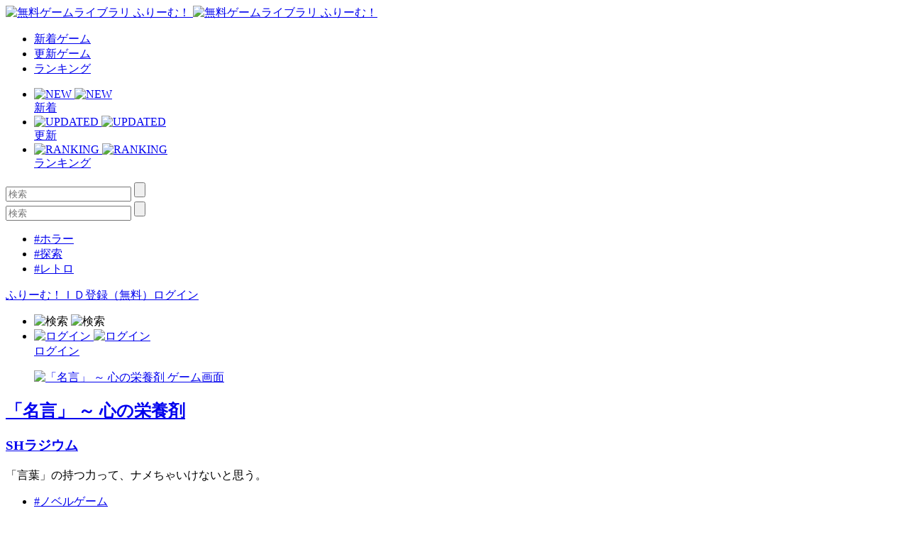

--- FILE ---
content_type: text/html; charset=utf-8
request_url: https://www.google.com/recaptcha/api2/aframe
body_size: 266
content:
<!DOCTYPE HTML><html><head><meta http-equiv="content-type" content="text/html; charset=UTF-8"></head><body><script nonce="5EUHNLmh9wPCEEdzO851UA">/** Anti-fraud and anti-abuse applications only. See google.com/recaptcha */ try{var clients={'sodar':'https://pagead2.googlesyndication.com/pagead/sodar?'};window.addEventListener("message",function(a){try{if(a.source===window.parent){var b=JSON.parse(a.data);var c=clients[b['id']];if(c){var d=document.createElement('img');d.src=c+b['params']+'&rc='+(localStorage.getItem("rc::a")?sessionStorage.getItem("rc::b"):"");window.document.body.appendChild(d);sessionStorage.setItem("rc::e",parseInt(sessionStorage.getItem("rc::e")||0)+1);localStorage.setItem("rc::h",'1768518329905');}}}catch(b){}});window.parent.postMessage("_grecaptcha_ready", "*");}catch(b){}</script></body></html>